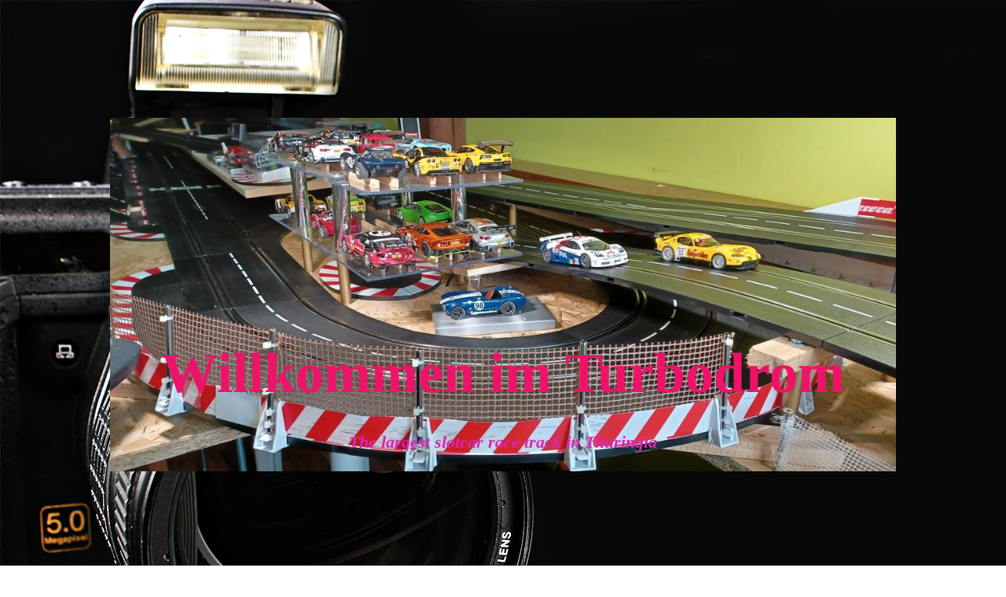

--- FILE ---
content_type: text/html; charset=utf-8
request_url: http://fips4.de/Fotografen
body_size: 44195
content:
<!DOCTYPE html><html><head><meta http-equiv="Content-Type" content="text/html; charset=UTF-8"><title>Das sind wir!</title><meta name="keywords" content="Wir, Über, Uns, Mitarbeiter, Fotografen, Kollegen, Angestellte, "><link href="http://fips4.de/Fotografen" rel="canonical"><meta content="Das sind wir!" property="og:title"><meta content="website" property="og:type"><meta content="http://fips4.de/Fotografen" property="og:url"><script>
              window.beng = window.beng || {};
              window.beng.env = {
                language: "en",
                country: "US",
                mode: "deploy",
                context: "page",
                pageId: "000001193492",
                skeletonId: "",
                scope: "HTO01FLQVAJK",
                isProtected: false,
                navigationText: "Fotografen",
                instance: "1",
                common_prefix: "https://homepagedesigner.telekom.de",
                design_common: "https://homepagedesigner.telekom.de/beng/designs/",
                design_template: "oem/cm_dh_089",
                path_design: "https://homepagedesigner.telekom.de/beng/designs/data/oem/cm_dh_089/",
                path_res: "https://homepagedesigner.telekom.de/res/",
                path_bengres: "https://homepagedesigner.telekom.de/beng/res/",
                masterDomain: "",
                preferredDomain: "",
                preprocessHostingUri: function(uri) {
                  
                    return uri || "";
                  
                },
                hideEmptyAreas: false
              };
            </script><script xmlns="http://www.w3.org/1999/xhtml" src="https://homepagedesigner.telekom.de/cm4all-beng-proxy/beng-proxy.js">;</script><link xmlns="http://www.w3.org/1999/xhtml" rel="stylesheet" href="https://homepagedesigner.telekom.de/.cm4all/e/static/3rdparty/font-awesome/css/font-awesome.min.css"></link><link rel="stylesheet" type="text/css" href="//homepagedesigner.telekom.de/.cm4all/res/static/libcm4all-js-widget/3.89.7/css/widget-runtime.css"/>

<link rel="stylesheet" type="text/css" href="//homepagedesigner.telekom.de/.cm4all/res/static/beng-editor/5.3.130/css/deploy.css"/>

<link rel="stylesheet" type="text/css" href="//homepagedesigner.telekom.de/.cm4all/res/static/libcm4all-js-widget/3.89.7/css/slideshow-common.css"/>

<script src="//homepagedesigner.telekom.de/.cm4all/res/static/jquery-1.7/jquery.js">;</script><script src="//homepagedesigner.telekom.de/.cm4all/res/static/prototype-1.7.3/prototype.js">;</script><script src="//homepagedesigner.telekom.de/.cm4all/res/static/jslib/1.4.1/js/legacy.js">;</script><script src="//homepagedesigner.telekom.de/.cm4all/res/static/libcm4all-js-widget/3.89.7/js/widget-runtime.js">;</script>

<script src="//homepagedesigner.telekom.de/.cm4all/res/static/libcm4all-js-widget/3.89.7/js/slideshow-common.js">;</script>

<script src="//homepagedesigner.telekom.de/.cm4all/res/static/beng-editor/5.3.130/js/deploy.js">;</script>

<link href="https://homepagedesigner.telekom.de/.cm4all/designs/static/oem/cm_dh_089/1769040101.6487713/css/main.css" rel="stylesheet" type="text/css"><meta name="viewport" content="width=device-width, initial-scale=1, user-scalable=yes"><link href="https://homepagedesigner.telekom.de/.cm4all/designs/static/oem/cm_dh_089/1769040101.6487713/css/responsive.css" rel="stylesheet" type="text/css"><link href="https://homepagedesigner.telekom.de/.cm4all/designs/static/oem/cm_dh_089/1769040101.6487713/css/cm-templates-global-style.css" rel="stylesheet" type="text/css"><link href="/.cm4all/handler.php/vars.css?v=20240602074337" type="text/css" rel="stylesheet"><style type="text/css">.cm-logo {background-image: url("/.cm4all/uproc.php/0/.Turbodrom%20Zielkurve.jpg/picture-1200?_=18fd297aa50");
        background-position: 50% 50%;
background-size: 100% auto;
background-repeat: no-repeat;
      }</style><script type="text/javascript">window.cmLogoWidgetId = "CM_cm4all_com_widgets_Logo_474455";
            window.cmLogoGetCommonWidget = function (){
                return new cm4all.Common.Widget({
            base    : "/Fotografen",
            session : "",
            frame   : "",
            path    : "CM_cm4all_com_widgets_Logo_474455"
        })
            };
            window.logoConfiguration = {
                "cm-logo-x" : "50%",
        "cm-logo-y" : "50%",
        "cm-logo-v" : "2.0",
        "cm-logo-w" : "100%",
        "cm-logo-h" : "auto",
        "cm-logo-di" : "oem/cm_dh_089",
        "cm-logo-u" : "uro-service://",
        "cm-logo-k" : "%7B%22ticket%22%3A%22%22%2C%22serviceId%22%3A%220%22%2C%22locale%22%3A%22%22%2C%22path%22%3A%22%2F%22%2C%22name%22%3A%22Turbodrom%20Zielkurve.jpg%22%2C%22origin%22%3A%22list%22%2C%22type%22%3A%22image%2Fjpeg%22%2C%22size%22%3A2366057%2C%22width%22%3A4000%2C%22height%22%3A1800%2C%22duration%22%3A%22%22%2C%22rotation%22%3A%22%22%2C%22task%22%3A%22none%22%2C%22progress%22%3A%22none%22%2C%22result%22%3A%22ok%22%2C%22source%22%3A%22%22%2C%22start%22%3A%2218fd297aa50%22%2C%22now%22%3A%2218fd7e14b32%22%2C%22_folder%22%3Atrue%2C%22_hidden%22%3Afalse%2C%22_hash%22%3A%220a6d17b8%22%2C%22_update%22%3A0%2C%22_media%22%3A%22image%22%2C%22_extension%22%3A%22%22%2C%22_xlate%22%3A%22Turbodrom%20Zielkurve.jpg%22%2C%22_index%22%3A1%2C%22_selected%22%3Atrue%7D",
        "cm-logo-bc" : "",
        "cm-logo-ln" : "",
        "cm-logo-ln$" : "",
        "cm-logo-hi" : false
        ,
        _logoBaseUrl : "uro-service:\/\/",
        _logoPath : "%7B%22ticket%22%3A%22%22%2C%22serviceId%22%3A%220%22%2C%22locale%22%3A%22%22%2C%22path%22%3A%22%2F%22%2C%22name%22%3A%22Turbodrom%20Zielkurve.jpg%22%2C%22origin%22%3A%22list%22%2C%22type%22%3A%22image%2Fjpeg%22%2C%22size%22%3A2366057%2C%22width%22%3A4000%2C%22height%22%3A1800%2C%22duration%22%3A%22%22%2C%22rotation%22%3A%22%22%2C%22task%22%3A%22none%22%2C%22progress%22%3A%22none%22%2C%22result%22%3A%22ok%22%2C%22source%22%3A%22%22%2C%22start%22%3A%2218fd297aa50%22%2C%22now%22%3A%2218fd7e14b32%22%2C%22_folder%22%3Atrue%2C%22_hidden%22%3Afalse%2C%22_hash%22%3A%220a6d17b8%22%2C%22_update%22%3A0%2C%22_media%22%3A%22image%22%2C%22_extension%22%3A%22%22%2C%22_xlate%22%3A%22Turbodrom%20Zielkurve.jpg%22%2C%22_index%22%3A1%2C%22_selected%22%3Atrue%7D"
        };
          jQuery(document).ready(function() {
            var logoElement = jQuery(".cm-logo");
            logoElement.attr("role", "img");
            logoElement.attr("tabindex", "0");
            logoElement.attr("aria-label", "logo");
          });
        </script><link rel="icon" href="data:;base64,iVBORw0KGgo="/><style id="cm_table_styles">
      /*CM15e5ca94ebaa48f6abe9aeba_begin*/
        #CM15e5ca94ebaa48f6abe9aeba_div {
          margin: 0;
          padding: 0;
          
            width: 100%;
            max-width: 100%;
          
        }
        #CM15e5ca94ebaa48f6abe9aeba {
          border-spacing: 0px;
          
            width: 100%;
          
            margin: 10px 0;
          
            text-align: center;
          
            table-layout: fixed;
          
            border: 1px solid ;
            width: 100%;
          
        }
        #CM15e5ca94ebaa48f6abe9aeba tr.cm_table {
          
            vertical-align: middle;
          
        }
        #CM15e5ca94ebaa48f6abe9aeba td.cm_table {
            padding: 5px;
            
        }
        #CM15e5ca94ebaa48f6abe9aeba tr.cm_table.cm_firstrow td.cm_table {
          border-top: 0;
        }
        #CM15e5ca94ebaa48f6abe9aeba tr.cm_table.cm_lastrow td.cm_table {
          border-bottom: 0;
        }
        #CM15e5ca94ebaa48f6abe9aeba td.cm_table.cm_firstcol {
          border-left: 0;
        }
        #CM15e5ca94ebaa48f6abe9aeba td.cm_table.cm_lastcol {
          border-right: 0;
        }
      /*CM15e5ca94ebaa48f6abe9aeba_end*/
    </style><style id="cm_background_queries">            @media(min-width: 100px), (min-resolution: 72dpi), (-webkit-min-device-pixel-ratio: 1) {.cm-background{background-image:url("/.cm4all/uproc.php/1500/presetbackgrounds/oem/cm_dh_089/.Hintergrund_neu_01.png/picture-200?_=19bfad40c2e");}}@media(min-width: 100px), (min-resolution: 144dpi), (-webkit-min-device-pixel-ratio: 2) {.cm-background{background-image:url("/.cm4all/uproc.php/1500/presetbackgrounds/oem/cm_dh_089/.Hintergrund_neu_01.png/picture-400?_=19bfad40c2e");}}@media(min-width: 200px), (min-resolution: 72dpi), (-webkit-min-device-pixel-ratio: 1) {.cm-background{background-image:url("/.cm4all/uproc.php/1500/presetbackgrounds/oem/cm_dh_089/.Hintergrund_neu_01.png/picture-400?_=19bfad40c2e");}}@media(min-width: 200px), (min-resolution: 144dpi), (-webkit-min-device-pixel-ratio: 2) {.cm-background{background-image:url("/.cm4all/uproc.php/1500/presetbackgrounds/oem/cm_dh_089/.Hintergrund_neu_01.png/picture-800?_=19bfad40c2e");}}@media(min-width: 400px), (min-resolution: 72dpi), (-webkit-min-device-pixel-ratio: 1) {.cm-background{background-image:url("/.cm4all/uproc.php/1500/presetbackgrounds/oem/cm_dh_089/.Hintergrund_neu_01.png/picture-800?_=19bfad40c2e");}}@media(min-width: 400px), (min-resolution: 144dpi), (-webkit-min-device-pixel-ratio: 2) {.cm-background{background-image:url("/.cm4all/uproc.php/1500/presetbackgrounds/oem/cm_dh_089/.Hintergrund_neu_01.png/picture-1200?_=19bfad40c2e");}}@media(min-width: 600px), (min-resolution: 72dpi), (-webkit-min-device-pixel-ratio: 1) {.cm-background{background-image:url("/.cm4all/uproc.php/1500/presetbackgrounds/oem/cm_dh_089/.Hintergrund_neu_01.png/picture-1200?_=19bfad40c2e");}}@media(min-width: 600px), (min-resolution: 144dpi), (-webkit-min-device-pixel-ratio: 2) {.cm-background{background-image:url("/.cm4all/uproc.php/1500/presetbackgrounds/oem/cm_dh_089/.Hintergrund_neu_01.png/picture-1600?_=19bfad40c2e");}}@media(min-width: 800px), (min-resolution: 72dpi), (-webkit-min-device-pixel-ratio: 1) {.cm-background{background-image:url("/.cm4all/uproc.php/1500/presetbackgrounds/oem/cm_dh_089/.Hintergrund_neu_01.png/picture-1600?_=19bfad40c2e");}}@media(min-width: 800px), (min-resolution: 144dpi), (-webkit-min-device-pixel-ratio: 2) {.cm-background{background-image:url("/.cm4all/uproc.php/1500/presetbackgrounds/oem/cm_dh_089/.Hintergrund_neu_01.png/picture-2600?_=19bfad40c2e");}}
</style><script type="application/x-cm4all-cookie-consent" data-code=""></script></head><body ondrop="return false;" class=" device-desktop cm-deploy cm-deploy-342 cm-deploy-4x"><div class="cm-background" data-cm-qa-bg="image"></div><div class="cm-background-video" data-cm-qa-bg="video"></div><div class="cm-background-effects" data-cm-qa-bg="effect"></div><div class="template_wrapper cm-templates-container"><header class="header_wrapper cm_can_be_empty"><div class="kv_wrapper cm_can_be_empty"><div class="cm-template-keyvisual__media cm-kv-0" id="keyvisual"></div></div><div class="cm_can_be_empty cm-logo" id="logo"></div><div class="title_wrapper cm-templates-title-container cm_can_be_empty"><div class="title cm_can_be_empty cm-templates-heading__title" id="title" style="visibility:visible;"><span style='font-size: 72px; font-weight: 700; font-family: "Comic Neue"; color: #ee1369;'>Willkommen im Turbodrom</span></div><div class="subtitle cm_can_be_empty cm-templates-heading__subtitle" id="subtitle" style="visibility:visible;"><span style='font-size: 22px; font-family: "Comic Neue"; color: #d927ae;'><strong><em>The largest slotcar race track in Thuringia</em></strong></span><br></div></div><div class="scroll_down"><i class="fa fa-angle-down"> </i></div></header><div class="cm-template-content content_wrapper"><main class="cm-template-content__main design_content cm-templates-text" id="content_main" data-cm-hintable="yes"><h1 style="text-align: center;"> </h1><h1 style="text-align: center;">Wir über uns</h1><p style="text-align: justify;"><br></p><div class="cm_column_wrapper"><div style="width: 12.8452%;" class="cm_column"><p style="text-align: justify;"><br></p></div><div style="width: 7.5px;" class="cm_column_gap cm_column_gap_left cm_resizable"></div><div style="width: 7.5px;" class="cm_column_gap cm_column_gap_right cm_resizable"></div><div style="width: 74.4482%;" class="cm_column"><p>Den richtigen Winkel finden, den besten Moment abwarten und das schönste Lächeln festhalten, das ist unsere Lei­den­schaft. Unser Atelier besteht seit &lt;Jahr X&gt; und seitdem sammeln wir täglich neue Erfahrungen in alle Richtungen. Zu unseren Spezialgebieten zählen unter anderem &lt;Potrait-, Kinder- und Fa­mi­lien­auf­nah­men, sowie Eventaufnahmen und Hochzeitsfotografie&gt;. Auch Fotos für &lt;nationale Werbeaktionen&gt; und &lt;kommerzielle Aufnahmen&gt; können Sie in unserem weitläufigen Repertoire wiederfinden.</p></div><div style="width: 7.5px;" class="cm_column_gap cm_column_gap_left cm_resizable"></div><div style="width: 7.5px;" class="cm_column_gap cm_column_gap_right cm_resizable"></div><div style="width: 12.7065%;" class="cm_column"><p><br></p></div></div><p style="text-align: center;"><br></p><div class="cm_column_wrapper"><div style="width: 28.9116%;" class="cm_column"><div class="clearFloating" style="clear:both;height: 0px; width: auto;"></div><div id="widgetcontainer_TKOMSI_cm4all_com_widgets_Separator_26940177" class="
				    cm_widget_block
					cm_widget cm4all_com_widgets_Separator cm_widget_block_center" style="width:100%; max-width:100%; "><div class="cm_widget_anchor"><a name="TKOMSI_cm4all_com_widgets_Separator_26940177" id="widgetanchor_TKOMSI_cm4all_com_widgets_Separator_26940177"><!--cm4all.com.widgets.Separator--></a></div><div style='position: relative; width: 100%;'><div style='border-top: 1px solid #f6f6f6; margin: 1.2em 0em 1.2em 0em;'></div></div></div><div class="clearFloating" style="clear:both;height: 0px; width: auto;"></div><div id="widgetcontainer_TKOMSI_cm4all_com_widgets_UroPhoto_26940176" class="
				    cm_widget_block
					cm_widget cm4all_com_widgets_UroPhoto cm_widget_block_center" style="width:100%; max-width:100%; "><div class="cm_widget_anchor"><a name="TKOMSI_cm4all_com_widgets_UroPhoto_26940176" id="widgetanchor_TKOMSI_cm4all_com_widgets_UroPhoto_26940176"><!--cm4all.com.widgets.UroPhoto--></a></div><div xmlns="http://www.w3.org/1999/xhtml" data-uro-type="image" style="width:100%;height:100%;" id="uroPhotoOuterTKOMSI_cm4all_com_widgets_UroPhoto_26940176">            <picture><source srcset="/.cm4all/uproc.php/0/Design/.Team_02.png/picture-1600?_=15e5ce40528 1x, /.cm4all/uproc.php/0/Design/.Team_02.png/picture-2600?_=15e5ce40528 2x" media="(min-width:800px)"><source srcset="/.cm4all/uproc.php/0/Design/.Team_02.png/picture-1200?_=15e5ce40528 1x, /.cm4all/uproc.php/0/Design/.Team_02.png/picture-1600?_=15e5ce40528 2x" media="(min-width:600px)"><source srcset="/.cm4all/uproc.php/0/Design/.Team_02.png/picture-800?_=15e5ce40528 1x, /.cm4all/uproc.php/0/Design/.Team_02.png/picture-1200?_=15e5ce40528 2x" media="(min-width:400px)"><source srcset="/.cm4all/uproc.php/0/Design/.Team_02.png/picture-400?_=15e5ce40528 1x, /.cm4all/uproc.php/0/Design/.Team_02.png/picture-800?_=15e5ce40528 2x" media="(min-width:200px)"><source srcset="/.cm4all/uproc.php/0/Design/.Team_02.png/picture-200?_=15e5ce40528 1x, /.cm4all/uproc.php/0/Design/.Team_02.png/picture-400?_=15e5ce40528 2x" media="(min-width:100px)"><img src="/.cm4all/uproc.php/0/Design/.Team_02.png/picture-200?_=15e5ce40528" data-uro-original="/.cm4all/uproc.php/0/Design/Team_02.png?_=15e5ce40528" onerror="uroGlobal().util.error(this, '', 'uro-widget')" alt="" style="width:100%;" title="" loading="lazy"></picture>
<script type="text/javascript">
                (function() {
                    var wiid = 'TKOMSI_cm4all_com_widgets_UroPhoto_26940176';
                    
                    var src = jQuery("#uroPhotoOuter" + wiid + " img").attr("data-uro-original");
                    jQuery("<img/>").attr("src", src).load(function() {
                        /* see 10568/10534 */
                        jQuery("[id$='"+wiid+"']").css({"max-width":this.width});
                    });
                    
                }());
            </script><span></span></div></div><p style="text-align: center;"><br></p><p style="text-align: center;"><strong style="color: #035f62;">Name:</strong><span style="color: #035f62;"> &lt;Helene Bauer&gt;<br></span><strong style="color: #035f62;">Funktion:</strong><span style="color: #035f62;"> &lt;Funktionen&gt;</span></p></div><div style="width: 0px;" class="cm_column_gap cm_column_gap_left cm_resizable"></div><div style="width: 0px;" class="cm_column_gap cm_column_gap_right cm_resizable"></div><div style="width: 42.3808%;" class="cm_column"><div class="clearFloating" style="clear:both;height: 0px; width: auto;"></div><div id="widgetcontainer_TKOMSI_cm4all_com_widgets_UroPhoto_26940175" class="
				    cm_widget_block
					cm_widget cm4all_com_widgets_UroPhoto cm_widget_block_center" style="width:100%; max-width:100%; "><div class="cm_widget_anchor"><a name="TKOMSI_cm4all_com_widgets_UroPhoto_26940175" id="widgetanchor_TKOMSI_cm4all_com_widgets_UroPhoto_26940175"><!--cm4all.com.widgets.UroPhoto--></a></div><div xmlns="http://www.w3.org/1999/xhtml" data-uro-type="image" style="width:100%;height:100%;" id="uroPhotoOuterTKOMSI_cm4all_com_widgets_UroPhoto_26940175">            <picture><source srcset="/.cm4all/uproc.php/0/Design/.Team_03.png/picture-1600?_=15e5ce40140 1x, /.cm4all/uproc.php/0/Design/.Team_03.png/picture-2600?_=15e5ce40140 2x" media="(min-width:800px)"><source srcset="/.cm4all/uproc.php/0/Design/.Team_03.png/picture-1200?_=15e5ce40140 1x, /.cm4all/uproc.php/0/Design/.Team_03.png/picture-1600?_=15e5ce40140 2x" media="(min-width:600px)"><source srcset="/.cm4all/uproc.php/0/Design/.Team_03.png/picture-800?_=15e5ce40140 1x, /.cm4all/uproc.php/0/Design/.Team_03.png/picture-1200?_=15e5ce40140 2x" media="(min-width:400px)"><source srcset="/.cm4all/uproc.php/0/Design/.Team_03.png/picture-400?_=15e5ce40140 1x, /.cm4all/uproc.php/0/Design/.Team_03.png/picture-800?_=15e5ce40140 2x" media="(min-width:200px)"><source srcset="/.cm4all/uproc.php/0/Design/.Team_03.png/picture-200?_=15e5ce40140 1x, /.cm4all/uproc.php/0/Design/.Team_03.png/picture-400?_=15e5ce40140 2x" media="(min-width:100px)"><img src="/.cm4all/uproc.php/0/Design/.Team_03.png/picture-200?_=15e5ce40140" data-uro-original="/.cm4all/uproc.php/0/Design/Team_03.png?_=15e5ce40140" onerror="uroGlobal().util.error(this, '', 'uro-widget')" alt="" style="width:100%;" title="" loading="lazy"></picture>
<script type="text/javascript">
                (function() {
                    var wiid = 'TKOMSI_cm4all_com_widgets_UroPhoto_26940175';
                    
                    var src = jQuery("#uroPhotoOuter" + wiid + " img").attr("data-uro-original");
                    jQuery("<img/>").attr("src", src).load(function() {
                        /* see 10568/10534 */
                        jQuery("[id$='"+wiid+"']").css({"max-width":this.width});
                    });
                    
                }());
            </script><span></span></div></div><p style="text-align: center;"> <strong><br><span style="color: #035f62;">Name: </span></strong><span style="color: #035f62;">&lt;Mark Michael&gt;<strong><br>Funktion: </strong>&lt;Funktionen&gt;</span></p></div><div style="width: 0px;" class="cm_column_gap cm_column_gap_left cm_resizable"></div><div style="width: 0px;" class="cm_column_gap cm_column_gap_right cm_resizable"></div><div style="width: 28.7075%;" class="cm_column"><div class="clearFloating" style="clear:both;height: 0px; width: auto;"></div><div id="widgetcontainer_TKOMSI_cm4all_com_widgets_Separator_26940174" class="
				    cm_widget_block
					cm_widget cm4all_com_widgets_Separator cm_widget_block_center" style="width:100%; max-width:100%; "><div class="cm_widget_anchor"><a name="TKOMSI_cm4all_com_widgets_Separator_26940174" id="widgetanchor_TKOMSI_cm4all_com_widgets_Separator_26940174"><!--cm4all.com.widgets.Separator--></a></div><div style='position: relative; width: 100%;'><div style='border-top: 1px solid #f6f6f6; margin: 1.2em 0em 1.2em 0em;'></div></div></div><div class="clearFloating" style="clear:both;height: 0px; width: auto;"></div><div id="widgetcontainer_TKOMSI_cm4all_com_widgets_UroPhoto_26940173" class="
				    cm_widget_block
					cm_widget cm4all_com_widgets_UroPhoto cm_widget_block_center" style="width:100%; max-width:100%; "><div class="cm_widget_anchor"><a name="TKOMSI_cm4all_com_widgets_UroPhoto_26940173" id="widgetanchor_TKOMSI_cm4all_com_widgets_UroPhoto_26940173"><!--cm4all.com.widgets.UroPhoto--></a></div><div xmlns="http://www.w3.org/1999/xhtml" data-uro-type="image" style="width:100%;height:100%;" id="uroPhotoOuterTKOMSI_cm4all_com_widgets_UroPhoto_26940173">            <picture><source srcset="/.cm4all/uproc.php/0/Design/.Team_04.png/picture-1600?_=15e5ce3fd58 1x, /.cm4all/uproc.php/0/Design/.Team_04.png/picture-2600?_=15e5ce3fd58 2x" media="(min-width:800px)"><source srcset="/.cm4all/uproc.php/0/Design/.Team_04.png/picture-1200?_=15e5ce3fd58 1x, /.cm4all/uproc.php/0/Design/.Team_04.png/picture-1600?_=15e5ce3fd58 2x" media="(min-width:600px)"><source srcset="/.cm4all/uproc.php/0/Design/.Team_04.png/picture-800?_=15e5ce3fd58 1x, /.cm4all/uproc.php/0/Design/.Team_04.png/picture-1200?_=15e5ce3fd58 2x" media="(min-width:400px)"><source srcset="/.cm4all/uproc.php/0/Design/.Team_04.png/picture-400?_=15e5ce3fd58 1x, /.cm4all/uproc.php/0/Design/.Team_04.png/picture-800?_=15e5ce3fd58 2x" media="(min-width:200px)"><source srcset="/.cm4all/uproc.php/0/Design/.Team_04.png/picture-200?_=15e5ce3fd58 1x, /.cm4all/uproc.php/0/Design/.Team_04.png/picture-400?_=15e5ce3fd58 2x" media="(min-width:100px)"><img src="/.cm4all/uproc.php/0/Design/.Team_04.png/picture-200?_=15e5ce3fd58" data-uro-original="/.cm4all/uproc.php/0/Design/Team_04.png?_=15e5ce3fd58" onerror="uroGlobal().util.error(this, '', 'uro-widget')" alt="" style="width:100%;" title="" loading="lazy"></picture>
<script type="text/javascript">
                (function() {
                    var wiid = 'TKOMSI_cm4all_com_widgets_UroPhoto_26940173';
                    
                    var src = jQuery("#uroPhotoOuter" + wiid + " img").attr("data-uro-original");
                    jQuery("<img/>").attr("src", src).load(function() {
                        /* see 10568/10534 */
                        jQuery("[id$='"+wiid+"']").css({"max-width":this.width});
                    });
                    
                }());
            </script><span></span></div></div><p style="text-align: center;"><br> <br><strong style="color: #035f62;">Name:</strong><span style="color: #035f62;"> &lt;Sabine Bauer&gt;</span><br><strong style="color: #035f62;">Funktion:</strong><span style="color: #035f62;"> &lt;Funktionen&gt;</span></p></div></div><div id="CM7423201082010900095_div"></div><p> </p><p> </p><div id="cm_bottom_clearer" style="clear: both;" contenteditable="false"></div></main></div><div class="footer_wrapper cm-templates-sidebar-container cm_can_be_empty"><div class="sidebar_wrapper cm-templates-sidebar-one"><aside class="sidebar fullsidebar cm_can_be_empty" id="widgetbar_page_4" data-cm-hintable="yes"></aside><aside class="sidebar cm-templates-sidebar--position-bottom cm_can_be_empty" id="widgetbar_page_1" data-cm-hintable="yes"></aside><aside class="sidebar cm-templates-sidebar--position-bottom cm_can_be_empty" id="widgetbar_page_2" data-cm-hintable="yes"></aside><aside class="sidebar cm-templates-sidebar--position-bottom cm_can_be_empty" id="widgetbar_page_3" data-cm-hintable="yes"></aside></div><div class="sidebar_wrapper cm-templates-sidebar-two"><aside class="sidebar fullsidebar cm_can_be_empty" id="widgetbar_site_4" data-cm-hintable="yes"><p><br></p><p><br></p><p><br></p></aside><aside class="sidebar cm-templates-sidebar--position-bottom cm_can_be_empty" id="widgetbar_site_1" data-cm-hintable="yes"><p> </p></aside><aside class="sidebar cm-templates-sidebar--position-bottom cm_can_be_empty" id="widgetbar_site_2" data-cm-hintable="yes"><h3 style="text-align: center;"> <span style="color: #035f62;"><strong>Kontaktieren Sie uns</strong></span><br><br></h3><div id="CM15e5ca94ebaa48f6abe9aeba_div" style="overflow-x:auto;"><table id="CM15e5ca94ebaa48f6abe9aeba" class="cm_table"><tbody class="cm_table"><tr class="cm_table cm_firstrow"><td class="cm_table cm_firstcol cm_lastcol"><p> </p><div id="widgetcontainer_TKOMSI_cm4all_com_widgets_UroPhoto_26940169" class="cm_widget cm4all_com_widgets_UroPhoto cm_widget_inline_block_center" style="width:100%; max-width:100%; "><div class="cm_widget_anchor"><a name="TKOMSI_cm4all_com_widgets_UroPhoto_26940169" id="widgetanchor_TKOMSI_cm4all_com_widgets_UroPhoto_26940169"><!--cm4all.com.widgets.UroPhoto--></a></div><div xmlns="http://www.w3.org/1999/xhtml" data-uro-type="image" style="width:100%;height:100%;" id="uroPhotoOuterTKOMSI_cm4all_com_widgets_UroPhoto_26940169">            <picture><source srcset="/.cm4all/uproc.php/0/Design/.Kontakt_1.undefined/picture-1600?_=15dd03d5638 1x, /.cm4all/uproc.php/0/Design/.Kontakt_1.undefined/picture-2600?_=15dd03d5638 2x" media="(min-width:800px)"><source srcset="/.cm4all/uproc.php/0/Design/.Kontakt_1.undefined/picture-1200?_=15dd03d5638 1x, /.cm4all/uproc.php/0/Design/.Kontakt_1.undefined/picture-1600?_=15dd03d5638 2x" media="(min-width:600px)"><source srcset="/.cm4all/uproc.php/0/Design/.Kontakt_1.undefined/picture-800?_=15dd03d5638 1x, /.cm4all/uproc.php/0/Design/.Kontakt_1.undefined/picture-1200?_=15dd03d5638 2x" media="(min-width:400px)"><source srcset="/.cm4all/uproc.php/0/Design/.Kontakt_1.undefined/picture-400?_=15dd03d5638 1x, /.cm4all/uproc.php/0/Design/.Kontakt_1.undefined/picture-800?_=15dd03d5638 2x" media="(min-width:200px)"><source srcset="/.cm4all/uproc.php/0/Design/.Kontakt_1.undefined/picture-200?_=15dd03d5638 1x, /.cm4all/uproc.php/0/Design/.Kontakt_1.undefined/picture-400?_=15dd03d5638 2x" media="(min-width:100px)"><img src="/.cm4all/uproc.php/0/Design/.Kontakt_1.undefined/picture-200?_=15dd03d5638" data-uro-original="/.cm4all/uproc.php/0/Design/Kontakt_1.undefined?_=15dd03d5638" onerror="uroGlobal().util.error(this, '', 'uro-widget')" alt="" style="width:100%;" title="" loading="lazy"></picture>
<script type="text/javascript">
                (function() {
                    var wiid = 'TKOMSI_cm4all_com_widgets_UroPhoto_26940169';
                    
                    var src = jQuery("#uroPhotoOuter" + wiid + " img").attr("data-uro-original");
                    jQuery("<img/>").attr("src", src).load(function() {
                        /* see 10568/10534 */
                        jQuery("[id$='"+wiid+"']").css({"max-width":this.width});
                    });
                    
                }());
            </script><span></span></div></div><p> &lt;Piccolloso Fotografie&gt;<br>&lt;Musterstraße 12&gt;<br>&lt;90000 Musterstadt&gt;</p><p><br></p></td></tr><tr class="cm_table"><td class="cm_table cm_firstcol cm_lastcol"><div id="widgetcontainer_TKOMSI_cm4all_com_widgets_UroPhoto_26940168" class="cm_widget cm4all_com_widgets_UroPhoto cm_widget_inline_block_center" style="width:48.7%; max-width:100%; "><div class="cm_widget_anchor"><a name="TKOMSI_cm4all_com_widgets_UroPhoto_26940168" id="widgetanchor_TKOMSI_cm4all_com_widgets_UroPhoto_26940168"><!--cm4all.com.widgets.UroPhoto--></a></div><div xmlns="http://www.w3.org/1999/xhtml" data-uro-type="image" style="width:100%;height:100%;" id="uroPhotoOuterTKOMSI_cm4all_com_widgets_UroPhoto_26940168">            <picture><source srcset="/.cm4all/uproc.php/0/Design/.telephone.png/picture-1600?_=15dd03d5250 1x, /.cm4all/uproc.php/0/Design/.telephone.png/picture-2600?_=15dd03d5250 2x" media="(min-width:800px)"><source srcset="/.cm4all/uproc.php/0/Design/.telephone.png/picture-1200?_=15dd03d5250 1x, /.cm4all/uproc.php/0/Design/.telephone.png/picture-1600?_=15dd03d5250 2x" media="(min-width:600px)"><source srcset="/.cm4all/uproc.php/0/Design/.telephone.png/picture-800?_=15dd03d5250 1x, /.cm4all/uproc.php/0/Design/.telephone.png/picture-1200?_=15dd03d5250 2x" media="(min-width:400px)"><source srcset="/.cm4all/uproc.php/0/Design/.telephone.png/picture-400?_=15dd03d5250 1x, /.cm4all/uproc.php/0/Design/.telephone.png/picture-800?_=15dd03d5250 2x" media="(min-width:200px)"><source srcset="/.cm4all/uproc.php/0/Design/.telephone.png/picture-200?_=15dd03d5250 1x, /.cm4all/uproc.php/0/Design/.telephone.png/picture-400?_=15dd03d5250 2x" media="(min-width:100px)"><img src="/.cm4all/uproc.php/0/Design/.telephone.png/picture-200?_=15dd03d5250" data-uro-original="/.cm4all/uproc.php/0/Design/telephone.png?_=15dd03d5250" onerror="uroGlobal().util.error(this, '', 'uro-widget')" alt="" style="width:100%;" title="" loading="lazy"></picture>
<script type="text/javascript">
                (function() {
                    var wiid = 'TKOMSI_cm4all_com_widgets_UroPhoto_26940168';
                    
                    var src = jQuery("#uroPhotoOuter" + wiid + " img").attr("data-uro-original");
                    jQuery("<img/>").attr("src", src).load(function() {
                        /* see 10568/10534 */
                        jQuery("[id$='"+wiid+"']").css({"max-width":this.width});
                    });
                    
                }());
            </script><span></span></div></div><p>&lt;Tel:  +49 98765/00000&gt;<br>&lt;Fax: +49 98765/00000&gt;<br><br></p></td></tr><tr class="cm_table cm_lastrow"><td class="cm_table cm_firstcol cm_lastcol"><div id="widgetcontainer_TKOMSI_cm4all_com_widgets_UroPhoto_26940167" class="cm_widget cm4all_com_widgets_UroPhoto cm_widget_inline_block_center" style="width:100%; max-width:100%; "><div class="cm_widget_anchor"><a name="TKOMSI_cm4all_com_widgets_UroPhoto_26940167" id="widgetanchor_TKOMSI_cm4all_com_widgets_UroPhoto_26940167"><!--cm4all.com.widgets.UroPhoto--></a></div><div xmlns="http://www.w3.org/1999/xhtml" data-uro-type="image" style="width:100%;height:100%;" id="uroPhotoOuterTKOMSI_cm4all_com_widgets_UroPhoto_26940167">            <picture><source srcset="/.cm4all/uproc.php/0/Design/.mail.png/picture-1600?_=15dd03d5638 1x, /.cm4all/uproc.php/0/Design/.mail.png/picture-2600?_=15dd03d5638 2x" media="(min-width:800px)"><source srcset="/.cm4all/uproc.php/0/Design/.mail.png/picture-1200?_=15dd03d5638 1x, /.cm4all/uproc.php/0/Design/.mail.png/picture-1600?_=15dd03d5638 2x" media="(min-width:600px)"><source srcset="/.cm4all/uproc.php/0/Design/.mail.png/picture-800?_=15dd03d5638 1x, /.cm4all/uproc.php/0/Design/.mail.png/picture-1200?_=15dd03d5638 2x" media="(min-width:400px)"><source srcset="/.cm4all/uproc.php/0/Design/.mail.png/picture-400?_=15dd03d5638 1x, /.cm4all/uproc.php/0/Design/.mail.png/picture-800?_=15dd03d5638 2x" media="(min-width:200px)"><source srcset="/.cm4all/uproc.php/0/Design/.mail.png/picture-200?_=15dd03d5638 1x, /.cm4all/uproc.php/0/Design/.mail.png/picture-400?_=15dd03d5638 2x" media="(min-width:100px)"><img src="/.cm4all/uproc.php/0/Design/.mail.png/picture-200?_=15dd03d5638" data-uro-original="/.cm4all/uproc.php/0/Design/mail.png?_=15dd03d5638" onerror="uroGlobal().util.error(this, '', 'uro-widget')" alt="" style="width:100%;" title="" loading="lazy"></picture>
<script type="text/javascript">
                (function() {
                    var wiid = 'TKOMSI_cm4all_com_widgets_UroPhoto_26940167';
                    
                    var src = jQuery("#uroPhotoOuter" + wiid + " img").attr("data-uro-original");
                    jQuery("<img/>").attr("src", src).load(function() {
                        /* see 10568/10534 */
                        jQuery("[id$='"+wiid+"']").css({"max-width":this.width});
                    });
                    
                }());
            </script><span></span></div></div><p>&lt;firma@mail.de&gt;<br><br></p></td></tr></tbody></table></div><p><br></p><p><br></p><p><br></p></aside><aside class="sidebar cm-templates-sidebar--position-bottom cm_can_be_empty" id="widgetbar_site_3" data-cm-hintable="yes"><h3 style="text-align: center;"><span style="color: #035f62;"><strong>Öffnungszeiten</strong><br></span><span style="font-size: 15px;"> </span></h3><div id="widgetcontainer_TKOMSI_com_cm4all_wdn_OpeningHours_26940166" class="
				    cm_widget_block
					cm_widget com_cm4all_wdn_OpeningHours cm_widget_block_center" style="width:100%; max-width:100%; "><div class="cm_widget_anchor"><a name="TKOMSI_com_cm4all_wdn_OpeningHours_26940166" id="widgetanchor_TKOMSI_com_cm4all_wdn_OpeningHours_26940166"><!--com.cm4all.wdn.OpeningHours--></a></div><script type="text/javascript">
window.cm4all.widgets.register( '/Fotografen', '', '', 'TKOMSI_com_cm4all_wdn_OpeningHours_26940166');
</script>
		<script type="text/javascript">
	(function() {

		var links = ["@\/css\/show2.min.css?version=24.css"];
		for( var i=0; i<links.length; i++) {
			if( links[i].indexOf( '@')==0) {
				links[i] = "https://homepagedesigner.telekom.de/.cm4all/widgetres.php/com.cm4all.wdn.OpeningHours/" + links[i].substring( 2);
			} else if( links[i].indexOf( '/')!=0) {
				links[i] = window.cm4all.widgets[ 'TKOMSI_com_cm4all_wdn_OpeningHours_26940166'].url( links[i]);
			}
		}
		cm4all.Common.loadCss( links);

		var scripts = [];
		for( var i=0; i<scripts.length; i++) {
			if( scripts[i].indexOf( '@')==0) {
				scripts[i] = "https://homepagedesigner.telekom.de/.cm4all/widgetres.php/com.cm4all.wdn.OpeningHours/" + scripts[i].substring( 2);
			} else if( scripts[i].indexOf( '/')!=0) {
				scripts[i] = window.cm4all.widgets[ 'TKOMSI_com_cm4all_wdn_OpeningHours_26940166'].url( scripts[i]);
			}
		}

		var deferred = jQuery.Deferred();
		window.cm4all.widgets[ 'TKOMSI_com_cm4all_wdn_OpeningHours_26940166'].ready = (function() {
			var ready = function ready( handler) {
				deferred.done( handler);
			};
			return deferred.promise( ready);
		})();
		cm4all.Common.requireLibrary( scripts, function() {
			deferred.resolveWith( window.cm4all.widgets[ 'TKOMSI_com_cm4all_wdn_OpeningHours_26940166']);
		});
	})();
</script><div id="C_TKOMSI_com_cm4all_wdn_OpeningHours_26940166__" class="cm-widget_openinghours_2 cm-w_oh-hs">
      <h3>Unsere Öffnungszeiten</h3>
  
  
  
  <div class="cm-w_oh-times cm-w_oh-format24 cm-w_oh-vertical" itemscope itemtype="http://schema.org/LocalBusiness">
          <div class="
        cm-w_oh-day
        cm-w_oh-today"
      >
        <div class="cm-w_oh-name"><strong>Montag</strong></div><div class="cm-w_oh-time">
                      <div class="cm-w_oh-time1"
              itemprop="openingHours" datetime="Mo 09:00-17:00"            >
              <span class="cm-w_oh-h">9</span>:<span class="cm-w_oh-m">00</span><span class="cm-w_oh-dash">&ndash;</span><span class="cm-w_oh-h">17</span>:<span class="cm-w_oh-m">00</span>            </div>
                  </div>
      </div>
          <div class="
        cm-w_oh-day
        "
      >
        <div class="cm-w_oh-name"><strong>Dienstag</strong></div><div class="cm-w_oh-time">
                      <div class="cm-w_oh-time1"
              itemprop="openingHours" datetime="Tu 09:00-17:00"            >
              <span class="cm-w_oh-h">9</span>:<span class="cm-w_oh-m">00</span><span class="cm-w_oh-dash">&ndash;</span><span class="cm-w_oh-h">17</span>:<span class="cm-w_oh-m">00</span>            </div>
                  </div>
      </div>
          <div class="
        cm-w_oh-day
        "
      >
        <div class="cm-w_oh-name"><strong>Mittwoch</strong></div><div class="cm-w_oh-time">
                      <div class="cm-w_oh-time1"
              itemprop="openingHours" datetime="We 09:00-17:00"            >
              <span class="cm-w_oh-h">9</span>:<span class="cm-w_oh-m">00</span><span class="cm-w_oh-dash">&ndash;</span><span class="cm-w_oh-h">17</span>:<span class="cm-w_oh-m">00</span>            </div>
                  </div>
      </div>
          <div class="
        cm-w_oh-day
        "
      >
        <div class="cm-w_oh-name"><strong>Donnerstag</strong></div><div class="cm-w_oh-time">
                      <div class="cm-w_oh-time1"
              itemprop="openingHours" datetime="Th 09:00-17:00"            >
              <span class="cm-w_oh-h">9</span>:<span class="cm-w_oh-m">00</span><span class="cm-w_oh-dash">&ndash;</span><span class="cm-w_oh-h">17</span>:<span class="cm-w_oh-m">00</span>            </div>
                  </div>
      </div>
          <div class="
        cm-w_oh-day
        "
      >
        <div class="cm-w_oh-name"><strong>Freitag</strong></div><div class="cm-w_oh-time">
                      <div class="cm-w_oh-time1"
              itemprop="openingHours" datetime="Fr 09:00-17:00"            >
              <span class="cm-w_oh-h">9</span>:<span class="cm-w_oh-m">00</span><span class="cm-w_oh-dash">&ndash;</span><span class="cm-w_oh-h">17</span>:<span class="cm-w_oh-m">00</span>            </div>
                  </div>
      </div>
      </div>

  
  <div class="cm-w_oh-expander">
    <svg class="cm-w_oh-icon" xmlns="http://www.w3.org/2000/svg" viewBox="0 0 448 512"><!--!Font Awesome Free 6.5.2 by @fontawesome - https://fontawesome.com License - https://fontawesome.com/license/free Copyright 2024 Fonticons, Inc.--><path d="M201.4 374.6c12.5 12.5 32.8 12.5 45.3 0l160-160c12.5-12.5 12.5-32.8 0-45.3s-32.8-12.5-45.3 0L224 306.7 86.6 169.4c-12.5-12.5-32.8-12.5-45.3 0s-12.5 32.8 0 45.3l160 160z"/></svg>
  </div>
</div>

<script>
  (function () {
    'use strict';

    var widgetContainer = document.querySelector('#C_TKOMSI_com_cm4all_wdn_OpeningHours_26940166__:not([data-widget-adapted])');
    if (widgetContainer) {
      widgetContainer.addEventListener('click', function(event) {
        var target = event.target;
        var expander = widgetContainer.querySelector('.cm-w_oh-expander');
        if(expander && expander.contains(target)) {
          widgetContainer.classList.toggle('cm-w_oh-expand');
        }
      });
      widgetContainer.setAttribute('data-widget-adapted', true); // mark adapted widget
    }
  }());
</script>
</div></aside></div></div><footer class="cm-templates-footer cm_can_be_empty" id="footer" data-cm-hintable="yes"><span style="font-size: 12px;"> <a href="/Kontakt" class="cm_anchor">Kontakt</a>         <a href="/Impressum" class="cm_anchor">Impressum</a>        <a href="/Datenschutz" class="cm_anchor">Datenschutz</a></span><br></footer></div><div class="content_overlay"> </div><nav class="navigation_wrapper cm_with_forcesub" id="cm_navigation"><ul id="cm_mainnavigation"><li id="cm_navigation_pid_1193493"><a title="Home" href="/Home" class="cm_anchor">Home</a></li><li id="cm_navigation_pid_1193492" class="cm_current"><a title="Fotografen" href="/Fotografen" class="cm_anchor">Fotografen</a></li><li id="cm_navigation_pid_1193491"><a title="Galerie" href="/Galerie" class="cm_anchor">Galerie</a></li><li id="cm_navigation_pid_1193490"><a title="Referenzen" href="/Referenzen" class="cm_anchor">Referenzen</a></li><li id="cm_navigation_pid_1193489"><a title="Auftragsangebot" href="/Auftragsangebot" class="cm_anchor">Auftragsangebot</a></li><li id="cm_navigation_pid_1193488"><a title="Kontakt" href="/Kontakt" class="cm_anchor">Kontakt</a></li></ul></nav><div class="toggle_navigation"><div class="burger_wrapper"><div class="burgerline1"> </div><div class="burgerline2"> </div><div class="burgerline3"> </div></div><div class="nav_name"> </div></div><script type="text/javascript" src="https://homepagedesigner.telekom.de/.cm4all/designs/static/oem/cm_dh_089/1769040101.6487713/js/effects.js"></script><script type="text/javascript" src="https://homepagedesigner.telekom.de/.cm4all/designs/static/oem/cm_dh_089/1769040101.6487713/js/tinycolor.js"></script><script type="text/javascript" src="https://homepagedesigner.telekom.de/.cm4all/designs/static/oem/cm_dh_089/1769040101.6487713/js/cm-templates-global-script.js"></script><script type="text/javascript" src="https://homepagedesigner.telekom.de/.cm4all/designs/static/oem/cm_dh_089/1769040101.6487713/js/cm_template-focus-point.js"></script><script type="text/javascript" src="https://homepagedesigner.telekom.de/.cm4all/designs/static/oem/cm_dh_089/1769040101.6487713/js/cm-templates-global-script.js"></script><div class="cm_widget_anchor"><a name="TKOMSI_cm4all_com_widgets_CookiePolicy_26938585" id="widgetanchor_TKOMSI_cm4all_com_widgets_CookiePolicy_26938585"><!--cm4all.com.widgets.CookiePolicy--></a></div><script data-tracking="true" data-cookie-settings-enabled="false" src="https://homepagedesigner.telekom.de/.cm4all/widgetres.php/cm4all.com.widgets.CookiePolicy/show.js?v=3.3.29" defer="defer" id="cookieSettingsScript"></script><noscript ><div style="position:absolute;bottom:0;" id="statdiv"><img alt="" height="1" width="1" src="https://homepagedesigner.telekom.de/.cm4all/_pixel.img?site=1688220--cvGp3-R&amp;page=pid_1193492&amp;path=%2FFotografen&amp;nt=Fotografen"/></div></noscript><script  type="text/javascript">//<![CDATA[
            document.body.insertAdjacentHTML('beforeend', '<div style="position:absolute;bottom:0;" id="statdiv"><img alt="" height="1" width="1" src="https://homepagedesigner.telekom.de/.cm4all/_pixel.img?site=1688220--cvGp3-R&amp;page=pid_1193492&amp;path=%2FFotografen&amp;nt=Fotografen&amp;domain='+escape(document.location.hostname)+'&amp;ref='+escape(document.referrer)+'"/></div>');
        //]]></script><div style="display: none;" id="keyvisualWidgetVideosContainer"></div><style type="text/css"></style><style type="text/css">
			#keyvisual {
				overflow: hidden;
			}
			.kv-video-wrapper {
				width: 100%;
				height: 100%;
				position: relative;
			}
			</style><script type="text/javascript">
				jQuery(document).ready(function() {
					function moveTempVideos(slideshow, isEditorMode) {
						var videosContainer = document.getElementById('keyvisualWidgetVideosContainer');
						if (videosContainer) {
							while (videosContainer.firstChild) {
								var div = videosContainer.firstChild;
								var divPosition = div.className.substring('cm-kv-0-tempvideo-'.length);
								if (isEditorMode && parseInt(divPosition) > 1) {
									break;
								}
								videosContainer.removeChild(div);
								if (div.nodeType == Node.ELEMENT_NODE) {
									var pos = '';
									if (slideshow) {
										pos = '-' + divPosition;
									}
									var kv = document.querySelector('.cm-kv-0' + pos);
									if (kv) {
										if (!slideshow) {
											var wrapperDiv = document.createElement("div"); 
											wrapperDiv.setAttribute("class", "kv-video-wrapper");
											kv.insertBefore(wrapperDiv, kv.firstChild);
											kv = wrapperDiv;
										}
										while (div.firstChild) {
											kv.appendChild(div.firstChild);
										}
										if (!slideshow) {
											break;
										}
									}
								}
							}
						}
					}

					function kvClickAction(mode, href) {
						if (mode == 'internal') {
							if (!window.top.syntony || !/_home$/.test(window.top.syntony.bifmState)) {
								window.location.href = href;
							}
						} else if (mode == 'external') {
							var a = document.createElement('a');
							a.href = href;
							a.target = '_blank';
							a.rel = 'noreferrer noopener';
							a.click();
						}
					}

					var keyvisualElement = jQuery("[cm_type=keyvisual]");
					if(keyvisualElement.length == 0){
						keyvisualElement = jQuery("#keyvisual");
					}
					if(keyvisualElement.length == 0){
						keyvisualElement = jQuery("[class~=cm-kv-0]");
					}
				
					moveTempVideos(false, false);
					var video = document.querySelector('#keyvisual video');
					if (video) {
						video.play();
					}
				
				var containers = document.querySelectorAll("[cm_type=keyvisual], [id=keyvisual], .cm-keyvisual");
				for (var i = 0; i < containers.length; i++) {
					var container = containers[i];
					if (container && window.beng && beng.env && beng.env.hideEmptyAreas) {
						if (beng.env.mode != "edit") {
						container.addClassName("cm_empty");
						} else {
						container.addClassName("cm_empty_editor");
						}
					}
				}
				
			});
		</script></body></html>
